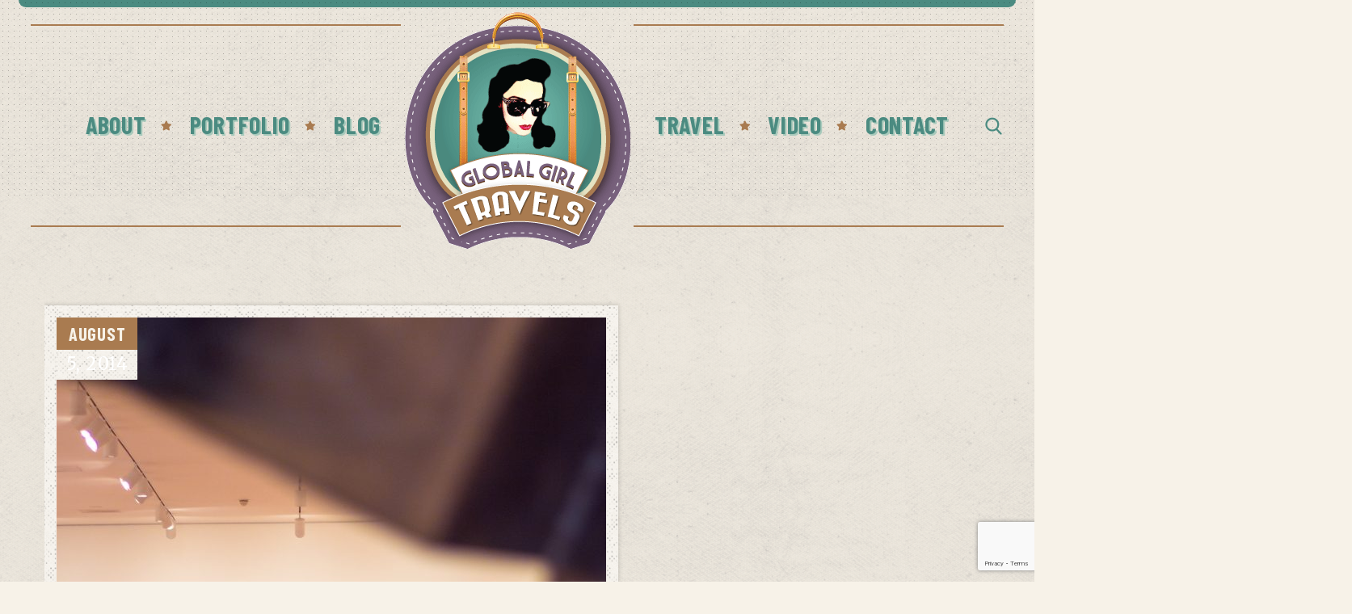

--- FILE ---
content_type: text/html; charset=utf-8
request_url: https://www.google.com/recaptcha/api2/anchor?ar=1&k=6LcY608aAAAAAHD4DKmMq_V_LYwIqS-yWxo6qxVl&co=aHR0cHM6Ly9nbG9iYWxnaXJsdHJhdmVscy5jb206NDQz&hl=en&v=PoyoqOPhxBO7pBk68S4YbpHZ&size=invisible&anchor-ms=20000&execute-ms=30000&cb=p4zqxb1yuqpl
body_size: 48842
content:
<!DOCTYPE HTML><html dir="ltr" lang="en"><head><meta http-equiv="Content-Type" content="text/html; charset=UTF-8">
<meta http-equiv="X-UA-Compatible" content="IE=edge">
<title>reCAPTCHA</title>
<style type="text/css">
/* cyrillic-ext */
@font-face {
  font-family: 'Roboto';
  font-style: normal;
  font-weight: 400;
  font-stretch: 100%;
  src: url(//fonts.gstatic.com/s/roboto/v48/KFO7CnqEu92Fr1ME7kSn66aGLdTylUAMa3GUBHMdazTgWw.woff2) format('woff2');
  unicode-range: U+0460-052F, U+1C80-1C8A, U+20B4, U+2DE0-2DFF, U+A640-A69F, U+FE2E-FE2F;
}
/* cyrillic */
@font-face {
  font-family: 'Roboto';
  font-style: normal;
  font-weight: 400;
  font-stretch: 100%;
  src: url(//fonts.gstatic.com/s/roboto/v48/KFO7CnqEu92Fr1ME7kSn66aGLdTylUAMa3iUBHMdazTgWw.woff2) format('woff2');
  unicode-range: U+0301, U+0400-045F, U+0490-0491, U+04B0-04B1, U+2116;
}
/* greek-ext */
@font-face {
  font-family: 'Roboto';
  font-style: normal;
  font-weight: 400;
  font-stretch: 100%;
  src: url(//fonts.gstatic.com/s/roboto/v48/KFO7CnqEu92Fr1ME7kSn66aGLdTylUAMa3CUBHMdazTgWw.woff2) format('woff2');
  unicode-range: U+1F00-1FFF;
}
/* greek */
@font-face {
  font-family: 'Roboto';
  font-style: normal;
  font-weight: 400;
  font-stretch: 100%;
  src: url(//fonts.gstatic.com/s/roboto/v48/KFO7CnqEu92Fr1ME7kSn66aGLdTylUAMa3-UBHMdazTgWw.woff2) format('woff2');
  unicode-range: U+0370-0377, U+037A-037F, U+0384-038A, U+038C, U+038E-03A1, U+03A3-03FF;
}
/* math */
@font-face {
  font-family: 'Roboto';
  font-style: normal;
  font-weight: 400;
  font-stretch: 100%;
  src: url(//fonts.gstatic.com/s/roboto/v48/KFO7CnqEu92Fr1ME7kSn66aGLdTylUAMawCUBHMdazTgWw.woff2) format('woff2');
  unicode-range: U+0302-0303, U+0305, U+0307-0308, U+0310, U+0312, U+0315, U+031A, U+0326-0327, U+032C, U+032F-0330, U+0332-0333, U+0338, U+033A, U+0346, U+034D, U+0391-03A1, U+03A3-03A9, U+03B1-03C9, U+03D1, U+03D5-03D6, U+03F0-03F1, U+03F4-03F5, U+2016-2017, U+2034-2038, U+203C, U+2040, U+2043, U+2047, U+2050, U+2057, U+205F, U+2070-2071, U+2074-208E, U+2090-209C, U+20D0-20DC, U+20E1, U+20E5-20EF, U+2100-2112, U+2114-2115, U+2117-2121, U+2123-214F, U+2190, U+2192, U+2194-21AE, U+21B0-21E5, U+21F1-21F2, U+21F4-2211, U+2213-2214, U+2216-22FF, U+2308-230B, U+2310, U+2319, U+231C-2321, U+2336-237A, U+237C, U+2395, U+239B-23B7, U+23D0, U+23DC-23E1, U+2474-2475, U+25AF, U+25B3, U+25B7, U+25BD, U+25C1, U+25CA, U+25CC, U+25FB, U+266D-266F, U+27C0-27FF, U+2900-2AFF, U+2B0E-2B11, U+2B30-2B4C, U+2BFE, U+3030, U+FF5B, U+FF5D, U+1D400-1D7FF, U+1EE00-1EEFF;
}
/* symbols */
@font-face {
  font-family: 'Roboto';
  font-style: normal;
  font-weight: 400;
  font-stretch: 100%;
  src: url(//fonts.gstatic.com/s/roboto/v48/KFO7CnqEu92Fr1ME7kSn66aGLdTylUAMaxKUBHMdazTgWw.woff2) format('woff2');
  unicode-range: U+0001-000C, U+000E-001F, U+007F-009F, U+20DD-20E0, U+20E2-20E4, U+2150-218F, U+2190, U+2192, U+2194-2199, U+21AF, U+21E6-21F0, U+21F3, U+2218-2219, U+2299, U+22C4-22C6, U+2300-243F, U+2440-244A, U+2460-24FF, U+25A0-27BF, U+2800-28FF, U+2921-2922, U+2981, U+29BF, U+29EB, U+2B00-2BFF, U+4DC0-4DFF, U+FFF9-FFFB, U+10140-1018E, U+10190-1019C, U+101A0, U+101D0-101FD, U+102E0-102FB, U+10E60-10E7E, U+1D2C0-1D2D3, U+1D2E0-1D37F, U+1F000-1F0FF, U+1F100-1F1AD, U+1F1E6-1F1FF, U+1F30D-1F30F, U+1F315, U+1F31C, U+1F31E, U+1F320-1F32C, U+1F336, U+1F378, U+1F37D, U+1F382, U+1F393-1F39F, U+1F3A7-1F3A8, U+1F3AC-1F3AF, U+1F3C2, U+1F3C4-1F3C6, U+1F3CA-1F3CE, U+1F3D4-1F3E0, U+1F3ED, U+1F3F1-1F3F3, U+1F3F5-1F3F7, U+1F408, U+1F415, U+1F41F, U+1F426, U+1F43F, U+1F441-1F442, U+1F444, U+1F446-1F449, U+1F44C-1F44E, U+1F453, U+1F46A, U+1F47D, U+1F4A3, U+1F4B0, U+1F4B3, U+1F4B9, U+1F4BB, U+1F4BF, U+1F4C8-1F4CB, U+1F4D6, U+1F4DA, U+1F4DF, U+1F4E3-1F4E6, U+1F4EA-1F4ED, U+1F4F7, U+1F4F9-1F4FB, U+1F4FD-1F4FE, U+1F503, U+1F507-1F50B, U+1F50D, U+1F512-1F513, U+1F53E-1F54A, U+1F54F-1F5FA, U+1F610, U+1F650-1F67F, U+1F687, U+1F68D, U+1F691, U+1F694, U+1F698, U+1F6AD, U+1F6B2, U+1F6B9-1F6BA, U+1F6BC, U+1F6C6-1F6CF, U+1F6D3-1F6D7, U+1F6E0-1F6EA, U+1F6F0-1F6F3, U+1F6F7-1F6FC, U+1F700-1F7FF, U+1F800-1F80B, U+1F810-1F847, U+1F850-1F859, U+1F860-1F887, U+1F890-1F8AD, U+1F8B0-1F8BB, U+1F8C0-1F8C1, U+1F900-1F90B, U+1F93B, U+1F946, U+1F984, U+1F996, U+1F9E9, U+1FA00-1FA6F, U+1FA70-1FA7C, U+1FA80-1FA89, U+1FA8F-1FAC6, U+1FACE-1FADC, U+1FADF-1FAE9, U+1FAF0-1FAF8, U+1FB00-1FBFF;
}
/* vietnamese */
@font-face {
  font-family: 'Roboto';
  font-style: normal;
  font-weight: 400;
  font-stretch: 100%;
  src: url(//fonts.gstatic.com/s/roboto/v48/KFO7CnqEu92Fr1ME7kSn66aGLdTylUAMa3OUBHMdazTgWw.woff2) format('woff2');
  unicode-range: U+0102-0103, U+0110-0111, U+0128-0129, U+0168-0169, U+01A0-01A1, U+01AF-01B0, U+0300-0301, U+0303-0304, U+0308-0309, U+0323, U+0329, U+1EA0-1EF9, U+20AB;
}
/* latin-ext */
@font-face {
  font-family: 'Roboto';
  font-style: normal;
  font-weight: 400;
  font-stretch: 100%;
  src: url(//fonts.gstatic.com/s/roboto/v48/KFO7CnqEu92Fr1ME7kSn66aGLdTylUAMa3KUBHMdazTgWw.woff2) format('woff2');
  unicode-range: U+0100-02BA, U+02BD-02C5, U+02C7-02CC, U+02CE-02D7, U+02DD-02FF, U+0304, U+0308, U+0329, U+1D00-1DBF, U+1E00-1E9F, U+1EF2-1EFF, U+2020, U+20A0-20AB, U+20AD-20C0, U+2113, U+2C60-2C7F, U+A720-A7FF;
}
/* latin */
@font-face {
  font-family: 'Roboto';
  font-style: normal;
  font-weight: 400;
  font-stretch: 100%;
  src: url(//fonts.gstatic.com/s/roboto/v48/KFO7CnqEu92Fr1ME7kSn66aGLdTylUAMa3yUBHMdazQ.woff2) format('woff2');
  unicode-range: U+0000-00FF, U+0131, U+0152-0153, U+02BB-02BC, U+02C6, U+02DA, U+02DC, U+0304, U+0308, U+0329, U+2000-206F, U+20AC, U+2122, U+2191, U+2193, U+2212, U+2215, U+FEFF, U+FFFD;
}
/* cyrillic-ext */
@font-face {
  font-family: 'Roboto';
  font-style: normal;
  font-weight: 500;
  font-stretch: 100%;
  src: url(//fonts.gstatic.com/s/roboto/v48/KFO7CnqEu92Fr1ME7kSn66aGLdTylUAMa3GUBHMdazTgWw.woff2) format('woff2');
  unicode-range: U+0460-052F, U+1C80-1C8A, U+20B4, U+2DE0-2DFF, U+A640-A69F, U+FE2E-FE2F;
}
/* cyrillic */
@font-face {
  font-family: 'Roboto';
  font-style: normal;
  font-weight: 500;
  font-stretch: 100%;
  src: url(//fonts.gstatic.com/s/roboto/v48/KFO7CnqEu92Fr1ME7kSn66aGLdTylUAMa3iUBHMdazTgWw.woff2) format('woff2');
  unicode-range: U+0301, U+0400-045F, U+0490-0491, U+04B0-04B1, U+2116;
}
/* greek-ext */
@font-face {
  font-family: 'Roboto';
  font-style: normal;
  font-weight: 500;
  font-stretch: 100%;
  src: url(//fonts.gstatic.com/s/roboto/v48/KFO7CnqEu92Fr1ME7kSn66aGLdTylUAMa3CUBHMdazTgWw.woff2) format('woff2');
  unicode-range: U+1F00-1FFF;
}
/* greek */
@font-face {
  font-family: 'Roboto';
  font-style: normal;
  font-weight: 500;
  font-stretch: 100%;
  src: url(//fonts.gstatic.com/s/roboto/v48/KFO7CnqEu92Fr1ME7kSn66aGLdTylUAMa3-UBHMdazTgWw.woff2) format('woff2');
  unicode-range: U+0370-0377, U+037A-037F, U+0384-038A, U+038C, U+038E-03A1, U+03A3-03FF;
}
/* math */
@font-face {
  font-family: 'Roboto';
  font-style: normal;
  font-weight: 500;
  font-stretch: 100%;
  src: url(//fonts.gstatic.com/s/roboto/v48/KFO7CnqEu92Fr1ME7kSn66aGLdTylUAMawCUBHMdazTgWw.woff2) format('woff2');
  unicode-range: U+0302-0303, U+0305, U+0307-0308, U+0310, U+0312, U+0315, U+031A, U+0326-0327, U+032C, U+032F-0330, U+0332-0333, U+0338, U+033A, U+0346, U+034D, U+0391-03A1, U+03A3-03A9, U+03B1-03C9, U+03D1, U+03D5-03D6, U+03F0-03F1, U+03F4-03F5, U+2016-2017, U+2034-2038, U+203C, U+2040, U+2043, U+2047, U+2050, U+2057, U+205F, U+2070-2071, U+2074-208E, U+2090-209C, U+20D0-20DC, U+20E1, U+20E5-20EF, U+2100-2112, U+2114-2115, U+2117-2121, U+2123-214F, U+2190, U+2192, U+2194-21AE, U+21B0-21E5, U+21F1-21F2, U+21F4-2211, U+2213-2214, U+2216-22FF, U+2308-230B, U+2310, U+2319, U+231C-2321, U+2336-237A, U+237C, U+2395, U+239B-23B7, U+23D0, U+23DC-23E1, U+2474-2475, U+25AF, U+25B3, U+25B7, U+25BD, U+25C1, U+25CA, U+25CC, U+25FB, U+266D-266F, U+27C0-27FF, U+2900-2AFF, U+2B0E-2B11, U+2B30-2B4C, U+2BFE, U+3030, U+FF5B, U+FF5D, U+1D400-1D7FF, U+1EE00-1EEFF;
}
/* symbols */
@font-face {
  font-family: 'Roboto';
  font-style: normal;
  font-weight: 500;
  font-stretch: 100%;
  src: url(//fonts.gstatic.com/s/roboto/v48/KFO7CnqEu92Fr1ME7kSn66aGLdTylUAMaxKUBHMdazTgWw.woff2) format('woff2');
  unicode-range: U+0001-000C, U+000E-001F, U+007F-009F, U+20DD-20E0, U+20E2-20E4, U+2150-218F, U+2190, U+2192, U+2194-2199, U+21AF, U+21E6-21F0, U+21F3, U+2218-2219, U+2299, U+22C4-22C6, U+2300-243F, U+2440-244A, U+2460-24FF, U+25A0-27BF, U+2800-28FF, U+2921-2922, U+2981, U+29BF, U+29EB, U+2B00-2BFF, U+4DC0-4DFF, U+FFF9-FFFB, U+10140-1018E, U+10190-1019C, U+101A0, U+101D0-101FD, U+102E0-102FB, U+10E60-10E7E, U+1D2C0-1D2D3, U+1D2E0-1D37F, U+1F000-1F0FF, U+1F100-1F1AD, U+1F1E6-1F1FF, U+1F30D-1F30F, U+1F315, U+1F31C, U+1F31E, U+1F320-1F32C, U+1F336, U+1F378, U+1F37D, U+1F382, U+1F393-1F39F, U+1F3A7-1F3A8, U+1F3AC-1F3AF, U+1F3C2, U+1F3C4-1F3C6, U+1F3CA-1F3CE, U+1F3D4-1F3E0, U+1F3ED, U+1F3F1-1F3F3, U+1F3F5-1F3F7, U+1F408, U+1F415, U+1F41F, U+1F426, U+1F43F, U+1F441-1F442, U+1F444, U+1F446-1F449, U+1F44C-1F44E, U+1F453, U+1F46A, U+1F47D, U+1F4A3, U+1F4B0, U+1F4B3, U+1F4B9, U+1F4BB, U+1F4BF, U+1F4C8-1F4CB, U+1F4D6, U+1F4DA, U+1F4DF, U+1F4E3-1F4E6, U+1F4EA-1F4ED, U+1F4F7, U+1F4F9-1F4FB, U+1F4FD-1F4FE, U+1F503, U+1F507-1F50B, U+1F50D, U+1F512-1F513, U+1F53E-1F54A, U+1F54F-1F5FA, U+1F610, U+1F650-1F67F, U+1F687, U+1F68D, U+1F691, U+1F694, U+1F698, U+1F6AD, U+1F6B2, U+1F6B9-1F6BA, U+1F6BC, U+1F6C6-1F6CF, U+1F6D3-1F6D7, U+1F6E0-1F6EA, U+1F6F0-1F6F3, U+1F6F7-1F6FC, U+1F700-1F7FF, U+1F800-1F80B, U+1F810-1F847, U+1F850-1F859, U+1F860-1F887, U+1F890-1F8AD, U+1F8B0-1F8BB, U+1F8C0-1F8C1, U+1F900-1F90B, U+1F93B, U+1F946, U+1F984, U+1F996, U+1F9E9, U+1FA00-1FA6F, U+1FA70-1FA7C, U+1FA80-1FA89, U+1FA8F-1FAC6, U+1FACE-1FADC, U+1FADF-1FAE9, U+1FAF0-1FAF8, U+1FB00-1FBFF;
}
/* vietnamese */
@font-face {
  font-family: 'Roboto';
  font-style: normal;
  font-weight: 500;
  font-stretch: 100%;
  src: url(//fonts.gstatic.com/s/roboto/v48/KFO7CnqEu92Fr1ME7kSn66aGLdTylUAMa3OUBHMdazTgWw.woff2) format('woff2');
  unicode-range: U+0102-0103, U+0110-0111, U+0128-0129, U+0168-0169, U+01A0-01A1, U+01AF-01B0, U+0300-0301, U+0303-0304, U+0308-0309, U+0323, U+0329, U+1EA0-1EF9, U+20AB;
}
/* latin-ext */
@font-face {
  font-family: 'Roboto';
  font-style: normal;
  font-weight: 500;
  font-stretch: 100%;
  src: url(//fonts.gstatic.com/s/roboto/v48/KFO7CnqEu92Fr1ME7kSn66aGLdTylUAMa3KUBHMdazTgWw.woff2) format('woff2');
  unicode-range: U+0100-02BA, U+02BD-02C5, U+02C7-02CC, U+02CE-02D7, U+02DD-02FF, U+0304, U+0308, U+0329, U+1D00-1DBF, U+1E00-1E9F, U+1EF2-1EFF, U+2020, U+20A0-20AB, U+20AD-20C0, U+2113, U+2C60-2C7F, U+A720-A7FF;
}
/* latin */
@font-face {
  font-family: 'Roboto';
  font-style: normal;
  font-weight: 500;
  font-stretch: 100%;
  src: url(//fonts.gstatic.com/s/roboto/v48/KFO7CnqEu92Fr1ME7kSn66aGLdTylUAMa3yUBHMdazQ.woff2) format('woff2');
  unicode-range: U+0000-00FF, U+0131, U+0152-0153, U+02BB-02BC, U+02C6, U+02DA, U+02DC, U+0304, U+0308, U+0329, U+2000-206F, U+20AC, U+2122, U+2191, U+2193, U+2212, U+2215, U+FEFF, U+FFFD;
}
/* cyrillic-ext */
@font-face {
  font-family: 'Roboto';
  font-style: normal;
  font-weight: 900;
  font-stretch: 100%;
  src: url(//fonts.gstatic.com/s/roboto/v48/KFO7CnqEu92Fr1ME7kSn66aGLdTylUAMa3GUBHMdazTgWw.woff2) format('woff2');
  unicode-range: U+0460-052F, U+1C80-1C8A, U+20B4, U+2DE0-2DFF, U+A640-A69F, U+FE2E-FE2F;
}
/* cyrillic */
@font-face {
  font-family: 'Roboto';
  font-style: normal;
  font-weight: 900;
  font-stretch: 100%;
  src: url(//fonts.gstatic.com/s/roboto/v48/KFO7CnqEu92Fr1ME7kSn66aGLdTylUAMa3iUBHMdazTgWw.woff2) format('woff2');
  unicode-range: U+0301, U+0400-045F, U+0490-0491, U+04B0-04B1, U+2116;
}
/* greek-ext */
@font-face {
  font-family: 'Roboto';
  font-style: normal;
  font-weight: 900;
  font-stretch: 100%;
  src: url(//fonts.gstatic.com/s/roboto/v48/KFO7CnqEu92Fr1ME7kSn66aGLdTylUAMa3CUBHMdazTgWw.woff2) format('woff2');
  unicode-range: U+1F00-1FFF;
}
/* greek */
@font-face {
  font-family: 'Roboto';
  font-style: normal;
  font-weight: 900;
  font-stretch: 100%;
  src: url(//fonts.gstatic.com/s/roboto/v48/KFO7CnqEu92Fr1ME7kSn66aGLdTylUAMa3-UBHMdazTgWw.woff2) format('woff2');
  unicode-range: U+0370-0377, U+037A-037F, U+0384-038A, U+038C, U+038E-03A1, U+03A3-03FF;
}
/* math */
@font-face {
  font-family: 'Roboto';
  font-style: normal;
  font-weight: 900;
  font-stretch: 100%;
  src: url(//fonts.gstatic.com/s/roboto/v48/KFO7CnqEu92Fr1ME7kSn66aGLdTylUAMawCUBHMdazTgWw.woff2) format('woff2');
  unicode-range: U+0302-0303, U+0305, U+0307-0308, U+0310, U+0312, U+0315, U+031A, U+0326-0327, U+032C, U+032F-0330, U+0332-0333, U+0338, U+033A, U+0346, U+034D, U+0391-03A1, U+03A3-03A9, U+03B1-03C9, U+03D1, U+03D5-03D6, U+03F0-03F1, U+03F4-03F5, U+2016-2017, U+2034-2038, U+203C, U+2040, U+2043, U+2047, U+2050, U+2057, U+205F, U+2070-2071, U+2074-208E, U+2090-209C, U+20D0-20DC, U+20E1, U+20E5-20EF, U+2100-2112, U+2114-2115, U+2117-2121, U+2123-214F, U+2190, U+2192, U+2194-21AE, U+21B0-21E5, U+21F1-21F2, U+21F4-2211, U+2213-2214, U+2216-22FF, U+2308-230B, U+2310, U+2319, U+231C-2321, U+2336-237A, U+237C, U+2395, U+239B-23B7, U+23D0, U+23DC-23E1, U+2474-2475, U+25AF, U+25B3, U+25B7, U+25BD, U+25C1, U+25CA, U+25CC, U+25FB, U+266D-266F, U+27C0-27FF, U+2900-2AFF, U+2B0E-2B11, U+2B30-2B4C, U+2BFE, U+3030, U+FF5B, U+FF5D, U+1D400-1D7FF, U+1EE00-1EEFF;
}
/* symbols */
@font-face {
  font-family: 'Roboto';
  font-style: normal;
  font-weight: 900;
  font-stretch: 100%;
  src: url(//fonts.gstatic.com/s/roboto/v48/KFO7CnqEu92Fr1ME7kSn66aGLdTylUAMaxKUBHMdazTgWw.woff2) format('woff2');
  unicode-range: U+0001-000C, U+000E-001F, U+007F-009F, U+20DD-20E0, U+20E2-20E4, U+2150-218F, U+2190, U+2192, U+2194-2199, U+21AF, U+21E6-21F0, U+21F3, U+2218-2219, U+2299, U+22C4-22C6, U+2300-243F, U+2440-244A, U+2460-24FF, U+25A0-27BF, U+2800-28FF, U+2921-2922, U+2981, U+29BF, U+29EB, U+2B00-2BFF, U+4DC0-4DFF, U+FFF9-FFFB, U+10140-1018E, U+10190-1019C, U+101A0, U+101D0-101FD, U+102E0-102FB, U+10E60-10E7E, U+1D2C0-1D2D3, U+1D2E0-1D37F, U+1F000-1F0FF, U+1F100-1F1AD, U+1F1E6-1F1FF, U+1F30D-1F30F, U+1F315, U+1F31C, U+1F31E, U+1F320-1F32C, U+1F336, U+1F378, U+1F37D, U+1F382, U+1F393-1F39F, U+1F3A7-1F3A8, U+1F3AC-1F3AF, U+1F3C2, U+1F3C4-1F3C6, U+1F3CA-1F3CE, U+1F3D4-1F3E0, U+1F3ED, U+1F3F1-1F3F3, U+1F3F5-1F3F7, U+1F408, U+1F415, U+1F41F, U+1F426, U+1F43F, U+1F441-1F442, U+1F444, U+1F446-1F449, U+1F44C-1F44E, U+1F453, U+1F46A, U+1F47D, U+1F4A3, U+1F4B0, U+1F4B3, U+1F4B9, U+1F4BB, U+1F4BF, U+1F4C8-1F4CB, U+1F4D6, U+1F4DA, U+1F4DF, U+1F4E3-1F4E6, U+1F4EA-1F4ED, U+1F4F7, U+1F4F9-1F4FB, U+1F4FD-1F4FE, U+1F503, U+1F507-1F50B, U+1F50D, U+1F512-1F513, U+1F53E-1F54A, U+1F54F-1F5FA, U+1F610, U+1F650-1F67F, U+1F687, U+1F68D, U+1F691, U+1F694, U+1F698, U+1F6AD, U+1F6B2, U+1F6B9-1F6BA, U+1F6BC, U+1F6C6-1F6CF, U+1F6D3-1F6D7, U+1F6E0-1F6EA, U+1F6F0-1F6F3, U+1F6F7-1F6FC, U+1F700-1F7FF, U+1F800-1F80B, U+1F810-1F847, U+1F850-1F859, U+1F860-1F887, U+1F890-1F8AD, U+1F8B0-1F8BB, U+1F8C0-1F8C1, U+1F900-1F90B, U+1F93B, U+1F946, U+1F984, U+1F996, U+1F9E9, U+1FA00-1FA6F, U+1FA70-1FA7C, U+1FA80-1FA89, U+1FA8F-1FAC6, U+1FACE-1FADC, U+1FADF-1FAE9, U+1FAF0-1FAF8, U+1FB00-1FBFF;
}
/* vietnamese */
@font-face {
  font-family: 'Roboto';
  font-style: normal;
  font-weight: 900;
  font-stretch: 100%;
  src: url(//fonts.gstatic.com/s/roboto/v48/KFO7CnqEu92Fr1ME7kSn66aGLdTylUAMa3OUBHMdazTgWw.woff2) format('woff2');
  unicode-range: U+0102-0103, U+0110-0111, U+0128-0129, U+0168-0169, U+01A0-01A1, U+01AF-01B0, U+0300-0301, U+0303-0304, U+0308-0309, U+0323, U+0329, U+1EA0-1EF9, U+20AB;
}
/* latin-ext */
@font-face {
  font-family: 'Roboto';
  font-style: normal;
  font-weight: 900;
  font-stretch: 100%;
  src: url(//fonts.gstatic.com/s/roboto/v48/KFO7CnqEu92Fr1ME7kSn66aGLdTylUAMa3KUBHMdazTgWw.woff2) format('woff2');
  unicode-range: U+0100-02BA, U+02BD-02C5, U+02C7-02CC, U+02CE-02D7, U+02DD-02FF, U+0304, U+0308, U+0329, U+1D00-1DBF, U+1E00-1E9F, U+1EF2-1EFF, U+2020, U+20A0-20AB, U+20AD-20C0, U+2113, U+2C60-2C7F, U+A720-A7FF;
}
/* latin */
@font-face {
  font-family: 'Roboto';
  font-style: normal;
  font-weight: 900;
  font-stretch: 100%;
  src: url(//fonts.gstatic.com/s/roboto/v48/KFO7CnqEu92Fr1ME7kSn66aGLdTylUAMa3yUBHMdazQ.woff2) format('woff2');
  unicode-range: U+0000-00FF, U+0131, U+0152-0153, U+02BB-02BC, U+02C6, U+02DA, U+02DC, U+0304, U+0308, U+0329, U+2000-206F, U+20AC, U+2122, U+2191, U+2193, U+2212, U+2215, U+FEFF, U+FFFD;
}

</style>
<link rel="stylesheet" type="text/css" href="https://www.gstatic.com/recaptcha/releases/PoyoqOPhxBO7pBk68S4YbpHZ/styles__ltr.css">
<script nonce="sCC0uRXsoIPniNrupWtblA" type="text/javascript">window['__recaptcha_api'] = 'https://www.google.com/recaptcha/api2/';</script>
<script type="text/javascript" src="https://www.gstatic.com/recaptcha/releases/PoyoqOPhxBO7pBk68S4YbpHZ/recaptcha__en.js" nonce="sCC0uRXsoIPniNrupWtblA">
      
    </script></head>
<body><div id="rc-anchor-alert" class="rc-anchor-alert"></div>
<input type="hidden" id="recaptcha-token" value="[base64]">
<script type="text/javascript" nonce="sCC0uRXsoIPniNrupWtblA">
      recaptcha.anchor.Main.init("[\x22ainput\x22,[\x22bgdata\x22,\x22\x22,\[base64]/[base64]/[base64]/[base64]/[base64]/UltsKytdPUU6KEU8MjA0OD9SW2wrK109RT4+NnwxOTI6KChFJjY0NTEyKT09NTUyOTYmJk0rMTxjLmxlbmd0aCYmKGMuY2hhckNvZGVBdChNKzEpJjY0NTEyKT09NTYzMjA/[base64]/[base64]/[base64]/[base64]/[base64]/[base64]/[base64]\x22,\[base64]\\u003d\\u003d\x22,\x22YMOcQcOYwq5ISAvDm8KNOMOMD8O/wpHDvMK0wrLDqmPCoUwFMsOPc33DtsKZwpcUwoDCoMK0wrnCtzMRw5gQwoPCklrDiwZvByd8LcOOw4jDpMOtGcKBXMO2VMOeXQhAUT1pH8K9wp5BXCjDocKKwrjCtnMlw7fComliNMKseQbDicKQw7PDrsO8WTpjD8KAflHCqQMVw7jCgcKDE8O6w4zDoT3CqgzDr0/Dgh7Cu8OCw5fDpcKuw7E9wr7Dh0TDicKmLg1hw6MOwr7DhsO0wq3CoMO2wpVowrzDoMK/J3fCh3/[base64]/DmAcmB8OBJwATw5bCqsOxXB/DrcKew71QXCLDkMKZw6DDi8O2w75MEmzCuxfCiMKTBiFAHsOnA8K0w7LCksKsFnMzwp0Jw6nClsOTe8KRXMK5wqIGbBvDvVo/c8OLw4dEw73Dv8OPZsKmwqjDoCJfUWzDksKdw7bCiAfDhcOxQsO8N8OXZg3DtsOhwr/[base64]/CknzCpMOmw4ZTw5HChsK6wqvCgcKsbH7DgsKqwqgZEsOXw5PDl1gTwoMYCg48wpxgw7fDnMO7SBUmw4Zdw5zDncKUJ8KQw4xyw7YiHcKbwpkgwoXDgj12OBZawqcnw5fDg8KTwrPCvVJ2wrV5w4zDnFXDrsOMwowAQsO+EybChmMZbH/DncOGPsKhw4VhQmbCrioKWMO8w7DCvMKLw5bCkMKHwq3CjcOJNhzChcKdbcKywpnCiQZPLcOkw5rCk8Kawo/CokvCssO7DCZpXMOYG8Kdej5iWsOyOg/Cq8KlEgQ/w7UfcntCwp/CicOyw5DDssOMeiFfwrIGwpwjw5TDuj8xwpAIwqnCusObfcKpw4zChGLCs8K1MSIIZMKHw5rCrWQWViHDhHHDi30VwrzDssKkSS3DlBk2IcOawoXDvGTDtcOkwrV7wrxLDEwGNH19w7/CqcKlwrRtOmTDjTHDnsO0w5zDgDHCrMO1IS/DlMKBDcK1fcKBworCnybClMK7w6PDrCPDq8Ofw7vDhsOvw64Sw7sMXMOfYQfCpMKrwrjCoWzCgsO3w6fCrQVCFcOvw57DuCXCjCfCqcKcA23Dl0TCrsOra1vCo3AMcsKjwozDoCQSNlHCvMKVw5tSZmEEwrLDowfDoGlZN3F2w6TCuAETbkBMGRXDoVxww6rDmn7Cp2/Dg8Kgwo7DqmQ8wq9IPMO9w6/[base64]/DrlUsEcKgWknDlcOgbU/DrQnCscKzw4opw5fDnsK6wqwocMKJw4kmw4vCm3/CqMObw5YKZ8OaPzHDh8OTUyJKwqVuRG3Dl8KOw5vDkcOVw7YZdMKjHyolw79Rwo1Lw5zCiEwuNcKuw7jDu8K8w4PCk8KWw5LCtw1Kw7/ClcO9wqklO8KrwqEiw6HDpGHDgcKPwq3CqnkUw5RAwqnCjCvCtsKnwr9BXsO+wpvDmsOQaB3CrxNEwrjCnGdaecOuwqoeSmnDm8KARELCnMOlEsK5U8OPOsKee3DCvcOLwpzCkcK5w6LCjXNYw4hCwo4TwpNNEsKMwrkXeUXCtMOLOT/CpCF8FxIIETrCuMKXwpnCoMOmwqjCsAjDiBZmJAjChWErCMKbw5/DicOEwpDDoMOSOsOwQDDDosK8w5MPw6VnFsOaT8OETMKjwr5EAy9va8KaBMOTwqvCnlh1B3PCvMOtNwNid8KlecO9LFROfMKqwqlWw6dkO2XCrkM9wprDtRBQVA1rw4LDvMKewrkLIkHDosOXwokxfBp/w50kw7N3HcKpYQTCj8O3wq7CsT8NI8Ogwo8KwqwzdMK1IcO0wolKO0giMcKQwrTCnSzCryw3wqFFw7jCnsKww455fXHCtkNiw6wvwpPDi8KKS2oXwoPCtUMUIgEiw6TDrMKpQcO3w6DDusOEwr3DlcKjwowQwrdsGzpUacOdwrTDuSYTw4/DhsKaS8Khw6jDvcKOwpLDnMO+wpXDucKLwo7Cqy7DvkbCmcK4wptxUsOgwrgAFEDDvyMvGE7Dn8OvXMKwSsOhw4HDpRhsQ8KbEUPDrMK0ccOawqFFwpJUwpNVBsOfwphtf8OvQBViwpdrw5fDlhPDvFsRAXfCtWXDmQ5hw4M5wpzCo3Q+w7LDg8KLwoMtJU/DiFPDgcOWMmfDnsO5woIDEcOrwrzDuBIWw58rw6jCo8Olw54kw4hjH3vCvx4bw6dVwp/Dv8OdDkPCh3YbP3fClMOuwp0fw4DCnwTDkcOIw7DCgsKmBnIrwqJkw4IuOcOCX8K1worCjsK+wrzCrMOww64Dfm7Cn1VqFkJqw6dKJsK4w51/wrBMwpnDlMOubMOLJCzCnlzDpkbCp8KzRXQTwpTCjMO2VFrDlAMCwqjCmMO+w6HDjnUJwqF+IknCvcOrwrt8wrluwqoewq7CjRnDi8O5WH/[base64]/Cqi/CjMO2wqrCij/DvEgCw6Qgw4jCmBcKwrjCmMKmwq3CqUfDknPCsxbCi1YUw53Ct2Y6BcKleAnDqsOhX8K3w5vCsWkQR8KuZR/Cg0fDoAkWw6Mzw5HCt3vDhg/DqlfChVR4Q8O2NcK7MsK/Q1LDqsOfwo9vw6DDssO2wpfCh8OQwpvCtMOrwqrDnsO2w4UST3V1SVbCq8KQDkdbwoMhw5AEwrbCtyrCjMOuCVbCqVHCo1DCm29/[base64]/w7rCrQjDmxxaNUUBREPDgjPDphTCoGVuQ8KSwqNLw4zCi0TCj8KQw6PDq8KvY0TCu8K1wr0+wo/CicKIwpkwX8KadcOdwqbDu8OQwpdww7UHOsKTwoHCjsKYLMKEw7U/NsKEwpJUaT7DtT7Dg8KVa8KzRsOPwrHDiDABWcO+d8OzwqZEw7hNwrB8wodsNcOlJmzCgwJXw4McOWB/[base64]/[base64]/[base64]/DihILFG7CqcKoJcOgwrwmCsK6w4HCs8OlwrTCkcKowp3CmS7CnMKzQ8KcA8KjY8OywqFrB8OMwrlbw69Nw783WGrDksKxYsOfECrDncKMw7zCg0IwwqYDC38Zw67DojDCusKow7ocwohaH3vCocO+fMOxSQUkEsO6w73CvUvDtXnCt8KlV8K5w7hgw4/Cg3w1w7ohw7TDnsOgYxcjw5tlbsKPI8OPOxhsw6LDrsOySwpUwpXCox8Sw6QfD8KYw5kUwpFiw5wvHcKmw7w1w6IifglGW8Odwop8wr3CkmhTUUXDjEdyw7rDocKvw4Y+woTDrHNzSMOgZsKpTk8CwpIsw4/DocOzIcOOwqRJw5ogV8Kyw5kJbz9KEsKCJ8K7w4TDi8OTdcKFYE3Cj1FFGn4HRm4qw6nCjcKgTMKKI8ORwoXDoTLCvFnCqCxdwrZXw7bDrUsTHzA/[base64]/DksO2SjgUXjFJw7XCm8O+FQHDnydewrXDuERbw7LDrsOdTBXCnBnDqCDConvCgMO3WcORwp9dNsK5UsKow4QKH8O/wrtCQsK0w4xcQQ3DiMK9esOnw7NFwq1HHcKYwrLDu8Otw5/CpcKnQgcuJXlpwqZLClfCuD50w7jCkzwvUEHCmMKUEy96G13CosO+wrU6w7LDqQzDv3zDhRjCoMOWbjsgNFsXNnUANsKaw65FJTojXMK+NMOYAcKcw5IzRWxkTypjw4fCq8OYRH0EHC7DosKjw6Ugw5nCoAtKw4sfRR4lV8O/wqsoOcOWCWtVw7vDicKZwo8Bw5xZw4wqGsKyw5nChMOSGsOBYm9owr/Co8OVw7/DjUbCgirChMKOUcO6HV8rw6TCj8KxwogOEiJwwqjDig7CmsO6TMO4wqxRRxTCiy/CtGMRwp9NAzFmw6RXw5LDgMKYGlrCsFrCvsOadxjCgyrDjsODwrdfwqHDs8OrJ0TDp0oRFg/[base64]/DjEvCgcKnw54+w4ECw6dnHsOuw4XDp0zCpyHCvh1fLcKzM8KMDnMnw6VMU8KbwrkXwqEdfcKYw51Bw6wDA8K9w7pjB8KvM8Owwr5NwqsiK8KHwqtoNE1rKFcBw6o3G0nDhlJaw7rDkBrDucKCZwjCsMKPw5LDlcOkwoITwqF3J2FmFC5VPsOqw6d/b0oPwrdYbMK0w5bDmsOVdg/[base64]/w7sTw4tFwq3Dk8KQRSoswrNtLsKVHcOaUsOgbyLDviQFacOfwoPCr8OjwqopwrUGwrg5w5FgwrVEbFjDiyBCQSDDhsKOw6wyE8OBwo8kw4TDkCDClC97w6vDq8O7w6Idw5orO8OSwo8wMk1JEcO/VxDDuwvCuMOow4BFwo11wobCo33ClC4vUGAfAsOhw4TCl8OCwoJHXGtRw48/[base64]/CoMORw57Dsk4fT8K4EcKkWWcCwoLCvsOmNMKDPMKxbTcXw6DCsg4qFxd1wpjCsQvCosKIw6rDmXzClsOTKTTCisO6FcKVwoPCnXpFfcKPA8OeVMK/OcKhw5rCs0zCtMKgOGZKwpR1BMOSN0sBGMKRLcO6w7TDi8KTw6PCsMOoAcK1ZzJywrvDkcKJw5NKwqLDkVTDkMO7woXCoXvCrTTDkw8Iw7vCkRZtw53Dv0/DgkJ6w7TDvC3DksKLZk/CucORwpFfTcK/[base64]/CoGfDo8OCCTLDosOeGx8jwp5+wrVawoNWwovDgGoaw73DgkHCocOiI0TCtgAQwrbCkS8yOF3Cug0ubMOpSVjCnyEKw5XDtcO2wpMlalTCs1IJG8KCJsOuwobDtlDCu1LDt8K7QcKPw6DCusK4w5ldNVzDk8OgYsOiwrcAE8Kew44ww7DDmMKLBMK5woYCw48LccO6Lk/[base64]/w6g8w5nCosK9a8Ovw7FVdsK/w7hxesKaw4kbLjXCq0TCvibCn8KTUMOuw7XDkDRww6gWw4wDwqdDw6hEw51lwr9Xw6zCqwbCrgnClhjDhHxQwpBjYcK8woFMChxYEwQGw5JFwoYVwq7DlWxzbcK2XMKZQMOEw4TDpydyCsOfw7jCi8Kaw7LDiMKRw5/DoSIDwqc4TVTCscKpwrEbB8KaAkkww7d+csOdwp/Cl2MQwoPCpmnDssOxw5s3OhjDqMKxw7o6aRHDssOGBcOsbMOKw5oWw4sVJx/DscOaOMOGFMODHkDDjXgYw5jChcOaMmTCjVvDkSFJw7XDhx9EPMK9N8O3woXDjQQWwqzClHPDlUHDuj/Ds2nDoi3CnsKNw4pXc8K2IXLDiB7DpsORUMO+SmDDl1zCplPDnQXCrMOBFwhFwrcGw7HDgsKBw4TDtWXCqsK/wrTDkMOOZTTDpnPDh8O2fcOnYcOABcKgRMK0wrHDvMOhw6MeIHbCsSLCqcOATMKRwr/[base64]/Do8KIw7k/[base64]/wrUbHcKmwprDnsOQI27CkEbDhMK0OMKjwogCw4TDnsOSw6TCg8KEVnrDnsOBXlLDuMKGwoPDl8KwUDHCpcKLbsO+wr41wovDgsK1SwvDu0heOMOEwpnCpD7CkVh1U3vDlsO+TVXClFrCpcK0DDUeS0HCoDvCv8KoUS7DsW/[base64]/DgMOBKsORw4krOF/DiMOPGMKJasK4RMOfUcKoNMK+w6fCiXx3w5BjQ0smw5JKwqMYcHV4B8KqIcOqwovDg8KEHFHDthRGfBjDogfCtUjCjsKXY8KLcXTDgQxtK8KEwovDpcKCw7k6dnVgw4UER3nCpUoyw4xqw5Fvw7vCunfDhsKMwrPDkWPCvH1uwqbClcKyf8K+S3/Dp8K4wrtmwrPChzMHacKPDsOvwo4dw7F4wpw/HsKmfDkMwoHDpMK0w7fClhHDs8KlwqASw6whN00GwqMZAG1YcsKxwr/[base64]/wp7Dul12NhzCu8KaFMO9woJ8SkVmw7d9CkvDpcOmw5vDmMOXLATCkCTDrFfCmcOkwqgVTyvCgsOAw7JDwoPDhkE+DcKSw64IJDjDrHJgw6/CvcOHGMKtS8KVw40QRsOgw7XDqcOWwqFzbMKywpPDlxZjH8Klwq7DjQ3CnMKKBiBIQ8OaP8KdwotVH8KDwpgqAmFnw50Fwr8Jw7nCkAjDjsKRFmcGwopAw7k7wqBCw4UAJsOzQMK/S8Ocw5Irw5oiwq7Dh29twq96w7bCsnzCux4DWTtBwphsEsObw6PCisOkwonCvcKjwrQAwqpUw6BIw5UBw6DChnXCjMK0F8Otb2t9KMKMwohcHMOVMF8FecOIZVjCgB4Nw7xjTsK/dznCp3LChMKCM8OZw7vDjkTDvA/DjiN4acO3w4DDmxoHbGXDg8K0GMKgwrwdw7dSwqLCrMORLycBBXkpEsKiQcKBBMOGcsKhDRk/USZywp1YNcKEXMKhVcOSwq3Dg8Okw4MiwonChDYFwpstw4fCvsOZVcKJDhwkwobCvkcyIG4fPFNnw614RsORw5LDoRXDknrCgGEDPsOgFMKMw6TDscKWVg/CkMKfUmLDi8O9McOhNQprFMOrwojDk8KTwrvCmX/DrsORDMKJw6DDqMKkYcKBR8Kzw5NQH0Mlw5bDi0/[base64]/a1x6b8OPBMOZwrUywrHDpsKeUUZcw6/[base64]/w6DClsKTGcK3w6rCpUl9w4XCg0ghw6p9e8KJUF/DqVlpRcOQDMK8KMKUwqISwqsLesOiw4LCvsOyd0XCgsKxw4HCmMK0w5dewqs9R19Iw7nDmE5aLcKZAMOMV8OJw4xURHzCthFKEGdGwobCusKww7xYc8KQMXNVIwJle8OwejMfBsOebcOwKFkdZMK1w5/CgsOVwofCm8KDeBfDrMKHwrfCmCwWw5FawofClgTDiXnDu8OUw6DCjmMsbERqwpNVABPDllbCn2VOB0phEMOpL8K+wqvDpz4ILSvDhsKiw7jDu3XDn8KBw5HDkBxiw7YaX8OmIFxJTsKeLcO0w4/CoifCgH4fcmXCtcKYN195cktAwpXDh8ONFsOjw44Dw5pVGX0nTsKtbsKVw4HDs8KsCMKNwqg0wq7DtivDoMOsw6DDvEIOw4Abw7vDj8KPK3RSEsOCJsKQbsORwo1jw4gvLHrDp3c/DcKdwoI3w4LDhCjCpQTDrBrCucO1wrjCk8O/RR4QdcOPw7DDhcOBw6rCiMOmBlnClknDv8OxJsKNw4VdwrjCncOFwphNw6BLXDQIw7HCt8OLIcOVw49owqvDll/CpzfCoMOAw4HCuMOEXMKmwqRpw6vCk8Knw5NowrHDqnXDqjTDtzE0wrLCjjfCtHxqC8K0BMOawoNVw4/DlMOGdsKQMAVtWMOpw4jDnMOBw7bCr8K6w5/ChMOiZcKNSyXCqxDDiMO3wpDCj8O1w43CkcKXJsOWw7gEUExULW/DiMO4BsOAwqhrw5UKw6PDvMKtw6gUwqzDusKbTsKbw5Vvw7ZjT8O+Vj7Ck3/Chk9lw4HCiMKCPyfCo2oRa0zCmMKpbMONwo9nw5bDo8K3Ag1SZ8OpMkwoZsODVHDDkhh3woXCjzZrw5rCvgbCthg5wr4bwo3DmcOJwojDkCsOcsKKdcKFc2d5fyfChDLChMK1w5/DlAJswpbDr8KeHsKdGcOLRMKHwrfCnEjDrsOow7kxw59Fwp/CnA/CgBtrScOAw7rCr8KRwogUYMOvwp/Ct8OpEijDrBzDhiDDtHk0W1fDrcO+wolkAmHDsFRwMlkUwop0w5fCuQl/NsOrwr9KcsKNOyB2wqR/[base64]/Cr10mwrLCu08Cw74uwrjDnlkWwr8qw4DCjMKcTT/Dsh3CmCHCrhgRw7zDkmvDmDHDg3zClMOjw6bCmEE0UcOHwqDDhBZqwpHDhR/CryTDtMK4fMKeW3HDiMOjw5jDrjHDtQBwwoVHwpfDvMKFF8KPRMO3ZsOPwq1+wq9qwppmwo0xw57DimzDlsKkwrPDu8Kjw4HDlMKuw51XeR3DpmRRwqoALcKEwrlgVsOjaT1Nwpsowp13wpfDvnvDglTDl1/DuDUdXAYta8K1fyDCrcOOwoxHA8KRKcO3w5zCmkTCmsObV8Orw5Uiwpk9QywOw5Bpwpo9IMOSPsOpV0x+wqHDv8OawqDCscOSBcOQw5DCi8K7QMKcKnbDk23DkSzCpVfDkMOiwofDt8OKw4XCvTtfMQR7Y8Kww47CsxIQwq1sa03DnDvDt8OiwoHCpTDDrAvCnMKmw7/DvMKBw7HDrQt1TsKiZsKrBBDDtCDDuUbDiMOqG2nCqxsUwrpxw7/Dv8KqUQMDwoEUw5DDhT3DlFnCpxvDtsOtAAbCvUQYAmkRw5x6w6DCi8ORRDBuw54gVFcjfGURBjDDu8KkwqzCqk/DqE5qHhJFwovDnGvDtSDCicKVBX/DlMKDZwfCisKdLD8rFS96IlB/JmrDmi5Lwp94wrYHOsOlRcKTwqjDlBFQEcKDWXnCn8KFwpfChMOXwp3DhsO7w7HDtQbCt8KJHMKaw7lGw6LCqVXDumfDpHgGw5FmT8ObNinDm8K/w4QWVsOhCx/CpQc8wqTDjsO6XcKHwrpCPMOlwrRtdsOvw78cNMOaNsK4JHtPw4jDlH3Dt8OsLcOwwobCnMO8w5tjw4/CtTXCmcO2w7fDhUPCvMKlwoVRw6rDsBFXw6R2IUDDncKTwrDCuXMRfsOUbcKoKQB1KUfDksK1w6HDnMKqwoxLw5LDkMKQXWUFwojCjTnChMKQw7B7CMOkwqjDmMK9BzzDqcKsa3rCoAEHwqzCu38+wp8Tw4g0w59/w4HDr8KVRMKAw6UIM0wsccKtw5l2woRNYhkbQy7DqmrDtVwrw5zDqQRFLX0Hw7JJw7jDicOEGsKAw6PCsMK0GcOwJMOnwpEaw6PCgU4GwodewrQ2SsOKw4jCu8O+YFrCusO4wodEYsOdwpPCoMKkI8O+woFkbTbDrUcbw5TCjB/DnsO9P8OcBR18w4HChyM+wqVmSMKyOHTDqcK4w40OwoPCscK6V8O9w64qGcKeIMKsw6oQw59Hw6jCocOnwoccw6vCtcKBwrHDqMKoIMOFw44lTldAaMKmWUDDvUfCsRfClMKcd1Rywodlw7tQw7jDlDccw5jDvsKfw7R/[base64]/[base64]/CjTQxOMKbScKiRAzCr0vDkcOrBsKjwpXCu8OZDcKMfMK/OTUgw7JUwprDjT5pUcOdwq8uwqjCg8KPDQDDh8OLw7NdEXjCvAdZwrTCm3HCicO5KMOXccOEfsOtBzHDlWcwSsKvMcOaw6nCn2xob8OIwoRwRRrCp8OAw5XCgcOWSRJrwqbCggzDoSMRwpUzwo5bw6rChTULwp0LwqAcwqfCosKWwo8eHiJUZy8zBWLCoF/[base64]/CocKcdy5bWl5tw5dowoFpGcOvw4/[base64]/w5jDvgTDs1jCpcKtwrBEwrLDgSPDvGxcd8Kzw4lOwovClMK0w7vCoz7DvcOUw6ImZh/CgcKaw7HChV7CisOyw7LDs0LCiMKrSsKhYlILCFbDrBjCrMK7L8KPIMKWXUFzEwdjw4oHw6jCqsKNb8OYDMKCw5Z0UTl+wqZSNmDDgxZDWlnCqCDDl8K8wprDt8Ogw75+JETDvcKuw6HCqUkSwqE0KsKhw73CkjPCjzhSG8Otw71xIGUCP8OaF8KdOG3DkCfClDgZwo/CiiVUwpbDn18swobDjBQpfSAbNHrCksKqBDt3UMKqIwxEwoMLHHM4VkpTOlMDw4PDmsKNwoXDrXzDnwUwwrNmw6bCpUbDpcOnw6swByY/JsOFwpvDo1RrwoHDq8KHTHPDucO6GMKrwrIIwpPDgEEAUDM7JULDih9RJMOowqciw4B3woR1worCssOaw4duCQ0XHcO9w4dBbsKPTsOBAAHDp0sZw5XCnFnDisKVCm/[base64]/[base64]/wpjDq8OeGAQSHBDDjyQjIQNUa8K0w5Qww6UZSHYeJ8OVwoI2QMKiwpp2R8K7woAkw7nChRzCvhkNNMKOwo/DucKYw77DuMOuw4LDj8Kbw7jCo8Kww5BEw6o9AMOpbMKLwpN3w67Cll4Kdk1KDsOiHGFtScKDbhPDjQ4+dFUtw57DgsKkw4TDrcK+aMK0IcKZJGFqw7NUwojCmkw6acKpU3/DoinCp8KSYzPClcKkJMKMdBFUb8OpAcOaEEDDtBd/wps1woQBRcOCw4/DgsKWwrjDucKSwo8fwph6w5/CsmHCkMKZwofCth7CosOCwpwUZ8KBECvCg8O/AMKuYcKowojCvyzCiMKiasOQK1wxwqrDmcKjw4s6IsK/w5jCtz7Ci8KPM8Krw7Few5bCqMO2wozCmhccw6Y6w7TDg8OmHMKCw77CvsKsYMOsNipRw5ZJwo5/wpzDiybCicOAMD06w4PDq8KBVQ47w4DDl8Olw7MMwrDDgsOdw6LDllNqU3TCrhISwpHDpsOyARzCnsO8bsOqNsOWwrfDqxFMwqrCsV8wH2/Cn8OvM0oMcVV/woVcwpleBMKUMMKWcCIiGybCq8KtI09wwoktw6A3GsOtfwABwpfCvH8Sw5vChyEFwpPCh8OQcRUGDEsUdFgQwoDDgcOIwoNrwprDvEnDh8KfGsKYCV3DicKjQ8KvwpzCoD/Cg8ONQcKYR33CuxzDqMOvDA/ChSXDs8K7fsKfDXUFTlZPJl3CqcKJw6hzwq1sFVJ9w5PCrsK8w7DDgcKIw4PCkh8rBMOPHwXCgwNHwpHDgsOKcsOzw6TDrFHDqsOSwrNgBcOmwozDhcOFOhUabcKUwrzCnUkDM3xRwo/DrsKUw4NLXS/CgMOswrvDvsKIw7bCjz1Xw51ew5zDpQPDmsOWalBhBGdGw74AcsOsw6ZsXy/DpsKKwqjCjWN6AMOxA8OFw4h5w4RxCcOMHGrDsHQzcMOOw5Ztwrs2akZLwrI/blXCkRLDmMK9w7lPHsKFf1/Dg8OKw6nCvgnCmcKpw4TDo8OfHcO7BW/ChsKjw5DCrjIrQ1nDkUDDhRHDvcKdMnVHR8KxFsOWLVdiLGwzw5pEOhbDmlIsN1sYfMOLc3XDisOzwofDoXcfBsKLFHjChRbCg8K6M2ACwodBDCLChj4XwqjDizzDtsOTQB/DscKew50aIcOZPcOQWn3CgGAGwqTDrjnCr8Oiw6rDoMKeYRtQwpVRw61qKMOBFcOWwonDvzhbw5DCtClHw7TChE/CvnZ+w40PasKMFsKew75jCw/[base64]/DmsKuYEZ9YkXCnMOOwo/[base64]/Dn8ORw60vD3tXwqcdw6DDnzzCtsOTw5bDoBEfJQt8R3ERw6lswrBcw6U7NMO5YcOlSMKZXFYhEy/CrnAAJcOTYxMIwqXCqRMswobDjVLCjUbDssK+wp7CmMOpFMOJacKxFHnDjk/CvcKnw4jDlcK5fS3ClcOxUsKZw5bDtjPDjsKYUcKpMnl2SiIAE8KPwo3Ck07Cq8O+IsOww47CqkTDl8OIwrFiwpoRw5U8FsKoEATDh8Ksw5XCj8Oow6oyw7M7BzPCp3wHbsKRw6nCvEzDo8KbbMOwdMKnw69Uw5vChw/Dsl54XsKIQMOUAnRKHcO2WcOWwp4FFsKXXFrDpsKew4/DnMKyWGLDhmEmTcOFAW/DnsOHw4Fbwqt4fANaYsO+DsOow6/CrcOqw4HCq8OWw6nDlWTDm8K0w5BMPg/CjBDDpcKZc8Ouw4zDpn1aw4nDizgHwp7DoE7DiCEuWsOvwqInw7YTw7/CnMOyw4jCmWF5VwzDh8OMQ0VmVMKFw7M7M2PCtsOOwqTCoDVLw7c+QU0Twrouw5PCo8KowpcNworCp8OLwqp3w4oew6xZMWfDhBJFECZHwogHZnR8JMKKwrvDtixVazEbwqLDn8KlOSkEJnQ/w6/[base64]/woDDlMKbfjV2wrzDlcKTw69vw7LCgVbCrcORw4lmwrxIw4/DrMO/w6kCS0LCvWInw7pGw7vDtsOHw6IeE19xwqdjw5rDpg7CisOCw70ZwqNwwoMZZcONwpXCg1V3w5k6O2cVw4nDqVDCiwt3w74aw5/Cp17CljTDscO+w5cKBsOiw6nCrREHNsO4w4cKwrxNUsKrbcK8w6cyeyUEw7trwoQvbSJRw5YLwpBGwrczw5wICBojGARsw6wsCTllPsO/aGvDolVMQ2tHw6wHQcKBTQ3DhCvCp28pZTTDmMKkwr89aFjCmw/DjFHClcK6IcOde8KrwpojIsOEOcKjw4Z8wrvDrjlWwpMvJcKAwoDCgsOUaMO0W8ONOSDCmsKLGMOxw7dvwogPYk5CccKWwobCjF7DmFrCjWDDssOwwoZywoxMwpHCi3N0CFVjw7hIamjCrAUGTQfCiQ/CmmlPDBkFGw/Cg8OTDsO6W8Oiw6jCszjDuMK5H8O9w4dMZ8OVZVPCoMKOHGJHHcOqFm7DusOHAGHChcKwwqzDqcO5D8KJCsKpQgBOKj7DuMKrGCHDncKsw7HCi8KrWQLCqlwNFMKOOBzCj8O5w7QeLMKRw7U/[base64]/[base64]/[base64]/CkcOFw4U+fiLDhEfDr8KQwqshBT4rwpHDozEdwoAhBSzDrMOKw6PCvExVw69FwqPCpzvDmVhmwrjDqz3DnMOcw5InSsKWwoXDrmfDik/DgcK8w68mdhg4w7UAwrkjbsOkBsKKwqnCqgXCrWLCksKZQgluasKfwofCl8OjwqLDg8KPJHYwSAXDhwvDq8K4TV0mUcKWQcOTw7LDhcOWMMKww44jeMKUwoVnBMONw5/DqyR4w7fDnsK6SsOZw50fwotmw7HCv8OIVcK5wotZw4/DnMOmB1/Don5ew6PCpcO9aiHCoDjChsOEYsOJOyzDqsKIc8O5IiAIwqIYT8KhMVMlwoI3UzIHwowwwrJLBcKtP8OLw7tlH0HCpgHCuURFwrjCtcO3wppUQsKmw63DhjrCtQPChnB4BMKLw7zDvTvCg8OYeMK/NcKOwqxgw71gMj5AMlHDssKjEyzDsMOxwoTCgsOLYEs0UsKuw7gfwq3CjkFbRD5BwrwSw6dfPSV8fMO/w7dHdVLCtUTCnwoawpfDksOaw609w6bDm0hmw6PCo8OnRsO4C0cRClEPw5TDlgjDgFU3XTHDrsOrU8Kzw4Utw55RZMK7wpDDqi3Clzp5w4gSUsOKfcKyw4HCqgxEwrhLVATDgsKow6vDmkfDkMOMwq5Owqk4RF/ClEEKX33CuFLClMKeVMORAMKRwrLChcOkwr52HsKfwpReQ1rDhsKZNhLCqQNrBXvDosO1w6PDu8OVwoRcwp/CkcKGw79uw6JTw68Hw47CtyBNw7oywo4/w506ZcKvWMKLccKww7oWNcKGwpNCf8O0w4sUwqJtwqAdwqfDgMO4McK7w7XCoy9PwpB4w7tETCIgwrvDhsKywoLCozzDh8OzEcKgw6sGJ8OBwp5xcGLCqMOjw5vDuV7CqcOBO8KswonCvGTDn8KZw785wr/DnxdAbDMKbcOkwqM0wozCkMKCK8Owwo7CosOkwqDCk8OKJQYjP8KROMKBcAEhO0DCrA9Rwp4WCXDDtsKOLMOAc8KtwqgAwovCnDBpw5/[base64]/DkXPDhcKvw4rDt3h7VHwsw7VEExfDvQtnwocKFcKcwrTDglbCnsOCw6pNwpjCh8KwQsKASmfCr8O0w77Dq8OvbsOQw5HDj8KBw5JUw6YewqoywqPCvcOLw4lEwqjDucKdwo/CkyRbPcOlecO7Y0/DtUE3w6HCrlI6w67DkAlgw4MWw6DCtw3DgWNGL8KzwrVJFsO5XcKdBsKFwp4Uw7bCiBLCr8KWGmosMSrCkhjDtHg3wqEhE8KwKjlXMMOCwqvCvjpWw7pmwqLClSlFwqfCr0pPITjChMOcw58YZ8KIwp3CtcOcwowMdn/Du0krMUoFGcO2J0ZifXfDscOyRAdeWH5xw4LCm8O7wo/ChsOfWnJLK8KkwrF5wr01w77CjcK7GBbDvi9JXsOBAzXCjsKGfELDrsOKf8Kow49QwrrDtknDhRXCtxLCk3PCvwPDucKsHDQgw69Ew4MoFsKwQMKsInp/ZyHDmiHCkh/DpEbCv1vDqsKLw4JzwqnCi8OuGXTDi2nCpsK8ATTDiWHDtsK0w7w4F8KdGFQ6w5rDkErDmQ/Du8KlYcO6wrXDlT4dXF/CoirCgVbClC4CXA/ChsO0wqMbw5PDrsKbQgnCmRFAMC7DpsKCwp3CrGLCocOaAyfCicOVHlxOw41rw7bCpcOPM0rCncK0Pg0Rd8KoFQnDhF/DgsO1Cn/[base64]/Dj8K3JXlhKMKZHMKIw6ZifArCk1PCqkFsw7YNHiHCg8OrwqHCvW/DncOuIsOCw5dzTRlWNRHCiyJdwqLDhsOlBTfDm8KmMxMnGMOdw7vDiMKHw7/Cm03Ch8OrAWrCrMKkw6oHwqfCgjPCnsOlI8O8wpQBJXI4w5HCmhJtfh7DjgkoTQIzw50Hw6/Dv8Oew6gOGToQLysGwr7DmgTCiGQxEcKrNnfCm8ORcSLDnDXDlsKAegBxWcKsw77Dhhkqw5zClsKOcMOswqHDqMK+w7kawqXDnMKWbG/CpQB9w67DlMOjwpZBTyDDr8KHJMOCw5xGIMO8w7/DtMO6w6rClMKaKMOKwprDgMKKNgMXbyhgFlQiwrYQWAdzJHspDsKmK8OhRW7DucOCDiAOw7/DkATCjsKwE8KeU8OnwovDqm0nXiVWw7hlG8KMw7UtAsKZw73DqErCvAQ+w7bDmERaw6osBltfw4TCucKrKCLDn8KAE8O/Q8K2dcOew43CtX7DssKfVMO9DGbDlTvCnsOOw7DCrgJGbcOYw5V9Yi1oIG7DrTJkRsOmw7lUwo5YeBXCtD/CpEo5w4pNw7/ChMKUwrLDrsOhJgEDwpQAWsK3QE1VKTHCkUJjUQl1wrB3fWFhe1dWT3NkJi86w5sSDVvCh8OGdsOOwqTDlQLDucKnFsOEXFlAwrzDp8KCagEHwpAwScKrwrLCmS/DjsOXVyjCgsOKw7bDjsKhwoInwoLCjcKbdlAiwp/[base64]/DuyzCusKrTVFwbMO9w43ClwzCvcO8wrbDoGBDVlzCgMOkw4jCsMOwwoXCgydGworDssOMwqJRw6Ytw71WK10rwpnDl8KCHl3CnsO8dG7Di0zDtcKwG0JIw5pYwphJwpRiw7PDpVgRw74ccsOUwrEJw6DDsgtBHsOOwqTDmMK/[base64]/OsO0ZsOAMcOMw4p1BTh2w7BGPT1LY8OGRj5XDMKyY00pw7PCmA8qIA5AEsOlwpskZFfCjMOOMMO3wpjDrTMjScOTwocSLsOwfAsJwoJEciTCncOdaMOjwoLDtVfDoBgow6luIsKWwrPCi3RpcsOEw4xGOcOVwrRyw5/CksKcMRvCjsKGaF7DqCA1w70paMK1cMOjUcKJwq46wpbCkT9KwoEew4kBw78pwo4dUcOjHgJdwql8w7txSwPDkcOxw7LCqVALw6BxJ8Klw6bDpMKvAwVxw7fDthrCjiTDjsKQZRAIwqTCrGoGw7/Cqgd3bEzDqcOAwqk/wpfDicO9wro/[base64]/Dm8Oxw5dRwrB0w78XdB/CrcKyHMKgH8OSX3zCnULDpsKOw7/DnFwSwpFEw6XDosO+woRTwoPCnsK6dsKFXsKnP8KraF3DnF9lwqrCr2JpdSrCo8O0cj1YesOrcMKuw4lFQWrDn8KCD8OeNhXDgULCocK/w7fClkJ1wpQMwp5yw5vDi2nCjMK3GDYOwrIfwoTDv8ODwqvCk8OEwqlpw6rDpsOSw43Dg8KEwp7DijvCi1NgJm89wo3CmcOrw60eCnguRwTDqH4aHMKpw59hw5HDgMK8wrTDgsOCw4FAwpQ/V8KmwpRHw4kYOMOqwrbDmVvCvcOmworDjcO/NcORQsOswpRYfsKTX8OKcWDCgcKlw4jCvDjCtsOOwooZwqfCqMKawobCs1ZzwqPDmsOeI8OoXcOVAcO9NcOGw4NvworCrMOIw4nCicOqw7/DrcK2WsK7w6d+w6YvEsK7w5MDwrrCkTwbSXsjw55nw7l0MlYqH8OOwp/DkMK7w5LCh3PDmgY1d8O6Q8KME8Otw6vCjcO1azvDhTV9aj3DksOsEcOMfD0vWMKoAnPDlMOBHsOgwrnCr8Kxb8KIw7PDvFLDjC7DqXPCp8Odw5DCh8KVFVI/PVhdHyHCusOBw7TCrcKLw7rDqsOVX8K/EDRvMEoZwpwrV8O+LQHDg8Kjwp4nw6fCmVw5wqHCmcKqwpnCpg7DvcOCw6PDgsOdwqVywqJCL8KhwrvCi8OnMcOLbsKrwojCvMO/GQnCqC/DlEjCvsONw5R6BUFwEsOqwqNpcMKcwq3DkMOBbCvDnsKPfcOLwqjCmMKFQsK8GXIfGQrDlcOzTcKHbVlxw7HCiSIFEMOyEBdmwrfDgMOeZVLCnMKvw7ZYJsKfRsK4woYJw5ZcYsOew6URKRxkYRxuRE/CjcKiKsKgMUHDmsKqKcOFZFgewrrChMOlQcO6WBzDqsOPw7geAcO9w5Zbw44vczZyE8OOVkLCghHCu8OeMMOQKyfCn8O5wq9gwqNtwqjDscOGwozDpmohw7svwqkpecKuA8O1YjQMPcKXw6bCgXlHdmbDv8OPcCtNC8KbTEASwrVWC1HDnsKIc8KkWz7DkizCskg/F8O9wrU9egAiKlrDj8OHHH7Cn8OOwp1YJsKkwqzCq8OdVcO6YsKRwpbDp8KiwpPDgUtrw7vClMOUYcKQV8KkWcKUOm/Cu0DDgMOrTsOqMjkdwoBPwq7Ci1nDoUs3O8KqC3zCqg8Hw78rUE7CowHDtkzCqUDCq8Oyw47DrsK0wpXCuA/[base64]/KMORU8Klw7PCmA7DjU9kwo3DtcKiScK3w7jDlsOaw7BeMcKuw7bDssOddMKNwqYKM8KXRizDlcK4w6PCqzcAw5XDj8KXaGnDmlfDm8K1w7xEw4p3MMKiw51WecKqYCPChsK7EU/CsWrDpy5Ka8KbYmLDpWnChDfCpmzCn3jCrWQgQ8KXacKRwoLDnsKgw5nDjB3DtEDCok/CgMK0w4ccbknDqibDnhbCqMKNPcO9w6h9wqcIX8Kda05ww5l9V3RJwoXCqMORK8KqNjXDi2rCkcONwoLCjwIEwpnDv1LDuVklOFPDlHUIfgDDusOKHMOCw6I6woUEw5ctRh95BErCocKLw6PCkUJGw4bCh2LDuwvDrMO/w4IwNTU2Z8KRw4bDusKyQsOzw5tVwrIVw59yEsKzwrM/[base64]/DkR45w6w3YAXCm8Oiw5fDtcKjwoUxcT8zw6UqwrDDrMOLwooHwoYmwqjCoHo/w6JCwoJew5sQw51dw77CqMK2Hk/[base64]/ChFETw77Dv8OIEgnCmcOYw7vDnMOBwovCi3fCuMK9CMOyH8KZwo7CrcKiw4TCq8Kjw4vCrMK9wppJQjwYwqvDknfDtAdCaMKQdMKwwpnCl8OOw5oxwp7CvcKEw5kCRApNCzNZwr9Jwp3DqcOtesKWNQnCiMKXwr/[base64]/CoCXDj8O0XsOfPWE+wpbCm8OGEAxwdcK+ARUcwr99w7hDwpEEdMODEk/[base64]/wpjCtyPCgcOTwobCmjt2PWZYVxjDp1VKw77DnyskwrtVLHzCoMKew7zCi8O8EiLChgrCncKFTsOCFk0RwonDtMO7wpPCtHEQA8OZK8OQwp3CrGzCuwvDhm/ChRzCki52LsKwPUNIJgg+w4hJe8OLw4waSsKkTR47dHTDkyrCk8O4BRrCqCIzFsKZEkfDhsOtKm7Dq8O5a8KaIlt9wrLDj8KhSC3Cl8KpU2HDuR0LwqRFwqJ0wpUFwoEdw4sDY37Dk3/DvcOTKww6BzbCg8KYwrY4NXLCr8OLbBnCumjCn8KONMKEI8KzDsOxw6hJwoXDi2bCiArDgBYnw5bDscK7SCBQw7ZYX8OgWsOmw613GcOMOUpLRnVYwogtJQrCjDHDo8K2dE/DvcKhwp/DgcKcHx0TwqrCtMOzw5HDs3vCpgYSSgZuPMKENMO5CcOHbcKtwpYxwqrCjcK3AsKndDvDvx4vwokXa8KawoPDlMKTwqIywrMfAlbClS7CnzjDiS3CnwtpwphUITkIGENKw6hERsKowpjDhWnCmcOOU33CnS7Dui/CjWNHMRs0WwQCw5R7XMK2VsK4w6JDelnClcO7w4PCnzPCrMOaFxtzCW/[base64]/w7V5DsORM8Ohw5UESW0heR3ChMKFRsOjJcKcUsOXwqAlwqMow5vCscKPwqdPEULCj8OMw5ctOjbCucO9w6DCisOtw5VlwrhtSVbDvzjCqjrCkMKEwo/Cgg9bKMKUwo3DhiN7cC7Chzx2wrh+EMOZWkNdNSrDozQew759wrvCtQDDn0FVwoxMBTTCkCfCkMKPwqt6NiLDlMOYwrjDucOhw5QnUsOgUArDjcO3Ixw6w6RXckQwQcKcUcK5PXzCiS0fYDDCkUllwpIKAVvChcKhOsOXwq/DhVnCisOtwoHCv8K/Jj4Qwr/Cn8K2w75gwr0rFcKMDsOMTcO6w5FvwofDpQTCrMOjHg3ChDHCp8Kqf0HDnMOuZcORw5LCuMO1wpwuwrp4XVDDuMOHFAIKwo7CvU7CrxrDoFcxQwl/w6jCpU8RcHvDqkvCk8OmKy0hw5t7DxtldcKEWsK/[base64]/CsmQ2RHDDjgXDocOow6VeZcOlN8KKw6xNwplPT1nCl8OFZMOeNwJdw7LDp2pDwr5YCWLCnzxww7hgwptcw5hPbiXCmHjClcOOwqXCisObw6bDs1/ClcOew49Ywop+w5h3ZMKNfsOoQcOEeAXCrMOBw4/Ciy/DqsK8wqIIw63CtWzDq8KuwrvCt8OwwqnCh8O5EMOPd8O9V2Z3w4BIwootV07CilPCpWbCocO9w5FebMOtCXsUwo05IMOHGAgPw4jCgcKGw6zCnsKIw61TQ8Ojw6DDjAfDkcOXQcOkKT/CkMOWcBjCmMKvw6lWwrXCssOSw5ghCybCt8KkEDEQw7DCoxdew6rDvxBXUyE8w4dxw6tJZsOQC23Ci3PCkcOiwpvChh1Ow53DpcOXwpvCjMKCesKiB1LCvcOJwr/[base64]/DmjXDuMOgw6zDshTDlMOlOcKpwo7CgcKXF8O6MnnDmxY3P8ONG0HDpcOGVcKFDcKYw7/CmsOTwrgQwoDDpmHDhTZ7VW9bf2bClEHDr8O6AsOVwqXCpsOkwrvClsO4wqR7S3YEOQYBG2RHTcOawo7CijHDrggnwoc/w6DDocKdw4ZIw4XCu8KHUh47w5tSZ8KpZH/DvsK+H8Oofmh0wqvDnRzCqMO9ETgGQsODwqzDmUYFw5jDusKiw7N0w6zDpx5/F8OuTsOfPTHDr8KWZRdUwospI8OSRWPCp2IwwqxgwpoRw5RwfC7CiADCk3vDow7DikvDvMKQUT9zKx4swofCrVYkwqI\\u003d\x22],null,[\x22conf\x22,null,\x226LcY608aAAAAAHD4DKmMq_V_LYwIqS-yWxo6qxVl\x22,0,null,null,null,1,[16,21,125,63,73,95,87,41,43,42,83,102,105,109,121],[1017145,797],0,null,null,null,null,0,null,0,null,700,1,null,0,\[base64]/76lBhnEnQkZnOKMAhnM8xEZ\x22,0,0,null,null,1,null,0,0,null,null,null,0],\x22https://globalgirltravels.com:443\x22,null,[3,1,1],null,null,null,1,3600,[\x22https://www.google.com/intl/en/policies/privacy/\x22,\x22https://www.google.com/intl/en/policies/terms/\x22],\x22Z2wwDp9obmTxQSwANFacFsIS5uQDGTgoOO2tNYAnGdI\\u003d\x22,1,0,null,1,1769244718808,0,0,[172,201,128,211],null,[23,91,149],\x22RC-lAqw4TSV-AFrpA\x22,null,null,null,null,null,\x220dAFcWeA6s-d_zRtn6ksnOnc1MWb1CCc73zdu2A5Dyo57gjqm1wxFOVIoGJ2Lf9ZgpUc4e87JAUX9mXihOqbei2ZD-2_PO3pcTyQ\x22,1769327518628]");
    </script></body></html>